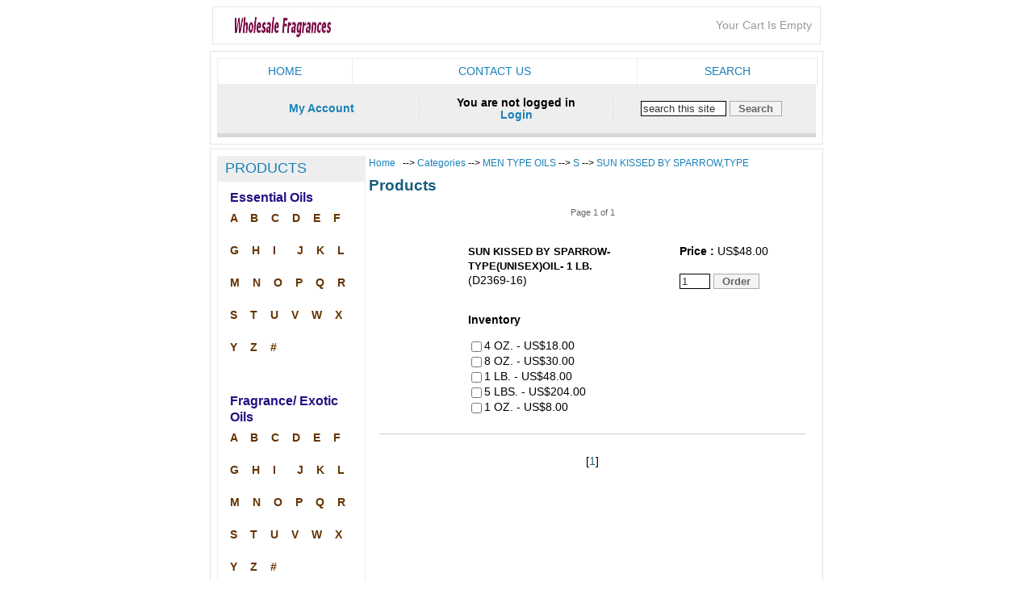

--- FILE ---
content_type: text/html
request_url: https://www.wholesalefragrances.com/cart/shopdisplayproducts.asp?id=2369
body_size: 21989
content:

<!-- BEGINNING OF SHOPPAGE_HEADER.HTM -->

<!DOCTYPE html PUBLIC "-//W3C//DTD XHTML 1.0 Transitional//EN" "http://www.w3.org/TR/xhtml1/DTD/xhtml1-transitional.dtd">
<html xmlns="http://www.w3.org/1999/xhtml">
<head>
<meta http-equiv="Content-Type" content="text/html; charset=iso-8859-1" />


<TITLE>
Wholesale Fragrances,Wholesale Perfume Oils, Wholesale Perfumes, Wholesale Essential Oils,Wholesale Glycerin Soap,
Wholesale Bottles,Wholesale Atomizers
</TITLE>
  <META NAME="Author" CONTENT="Creative Designs-Wholesale Fragrances,Essential Oils,Glycerin Soap,Glass Atomizers,Bottles ">
  
<META NAME="DESCRIPTION" CONTENT="Wholesale source for essential oils,exotic oils,fragrance oils,designer type oil,glycerin soap, bottles,and oil diffusers. Buy oils by the pound and save.Hundreds of oils to choose from.A wholesale oil source for soap makers,candle makers,potpourri makers,bath crystalls,aroma therapy shoppers will find many essential oils to choose from at wholesale prices.worldwide delivery.">
<META NAME="KEYWORDS" CONTENT="Fragrance,oils,scents,exotic oils,aroma,glycerin soap,wholesale oils,wholesale fragrances,aroma therapy,wholesale source,essential oils,fragrance oils,designer type oil,glycerin soap, bottles,oil diffusers,soap makers,candle makers,potpourri makers,potpourri pie makers,bath crystalls makers,wholesale prices,wholesale essential oils,wholesale glycerin soap,wholesale bottles,wholesale atomizers,atomizers,bottles,scents,incesnse,smells,sweet scents,famous designer type oils,perfume type oils">
<META NAME="RATING" CONTENT="General">
<META NAME="ROBOTS" CONTENT="ALL">
<META NAME="AUDIENCE" CONTENT="ALL">
<META NAME="REVISIT" CONTENT="14">
<META NAME="Revisit-After 14 days" CONTENT="  Fragrance Wholesale,Perfume Oil Wholesale , Wholesale body oils, Wholesale perfume oil,wholesale supplier"> 
<META NAME="PAGE-TYPE" CONTENT="WHOLESALE Products">
<META NAME="RATING" CONTENT="SAFE FOR KIDS">
<META NAME="COVERAGE.PLACE.NAME" CONTENT="GLOBAL/WORLDWIDE">
<META NAME="COPYRIGHT" CONTENT="ALL CONTENTS OF THIS WEB SITE ARE THE PROPERTY OF CREATIVE DESIGNS-www.Wholesaleoils.com, ALL RIGHTS ARE FULLY RESERVED.">

 <META NAME="ROBOTS" CONTENT="INDEX,FOLLOW">
  <META NAME="SPIDERS" CONTENT="INDEX,FOLLOW">
<META content="health and beauty" name="CLASSIFICATION">





<!-- Wholesale Fragrance,oils,scents,aroma,glycerin soap,wholesale oils,wholesale fragrances,aroma therapy,wholesale source,essential oils,fragrance oils,designer type oil,glycerin soap,bottles,oil diffusers,soap makers,candle makers,potpourri makers,potpourri pie makers,bath crystalls makers,wholesale prices,wholesale essential oils,wholesale glycerin soap,wholesale bottles,wholesale atomizers,atomizers,scents,incesnse,smells,sweet scents,famous designer type oils,potpourri oil,perfume type oil,exotic oils.-->


<!--Wholesale Fragrance,oils,scents,aroma,glycerin soap,wholesale oils,wholesale fragrances,aroma therapy,wholesale source,essential oils,fragrance oils,designer type oil,glycerin soap,bottles,oil diffusers,soap makers,candle makers,potpourri makers,potpourri pie makers,bath crystalls makers,wholesale prices,wholesale essential oils,wholesale glycerin soap,wholesale bottles,wholesale atomizers,atomizers,scents,incesnse,smells,sweet scents,famous designer type oils,potpourri oil,perfume type oil,exotic oils.-->








<!--
<title>Wholesale Fragrances - SUN KISSED BY SPARROW,TYPE</title>
<meta name="description" content="" />
<meta name="keywords" content="SUN KISSED BY SPARROW,TYPE" />

-->





<script language="javascript" src="vs350.js" type="text/javascript"></script>
<script language="JavaScript" type="text/JavaScript">
<!-- Begin
function clearfield(){
//if (document.form3.keyword.value == "search this site")
if (document.form3.keyword.value == "search this site")
	document.form3.keyword.value = "";
}
//  End -->
</script>

<link href="stylesheets/shop.css" rel="stylesheet" type="text/css" />

<script src="dropdown.js" type="text/javascript" charset="utf-8"></script>
<style type="text/css">
<!--



-->
</style>
</head>

<body>
<table id="container">
  <tr>
    <td class="vt">
	<div id="header">
		<table>
			<tr>
	

<td>

<a href="https://www.WholesaleFragrances.com">			

<img src="images/header/wholesalelogo.jpg" width="150" height="33" id="logo" alt="Logo" title ="Wholesale Fragrances" />



</a>				
</td>

<td class="headerlinks">
					Your Cart Is Empty
				</td>
			</tr>
		</table>
		<div class="cb">&nbsp;</div>
	</div>
	</td>
  </tr>
</table>

<table id="wrap">
  <tr>
    <td class="vt" colspan="2">
		<div id="nav">
			<!--START TOP MENU -->
			
<table id="horiz_nav"><tr>
  <td class="first">
<a href="default.asp" target="_self"> Home </a>
  </td>
    <td>
<a href="shopcustcontact.asp" target="_self">Contact us</a>
  </td>
  <td class="last">
<a href="shopsearch.asp" target="_self"> Search </a>
  </td>
</tr></table>
			<!--END TOP MENU -->
			<div class="cb">&nbsp;</div>
		</div>
	  <div id="utilbar">
			<table>
				<tr>
					<td><a href="shopcustadmin.asp">My Account</a></td>
					<td>You are not logged in<br /><a href="shopcustadminlogin.asp">Login</a></td>
					<td class="last">
						<form method="post" action="shopsearch.asp?search=Yes" id="form3" name="form3">
							<input class="searchfield" type="text"  name="keyword" size="19" style="width:100px" value="search this site" onclick="clearfield()" />
							<input name="b1" type="submit" value=" Search " class="submitbtn" />
						</form>
					</td>
				</tr>
			</table>
		</div>
	</td>
  </tr>
  
				<!-- START CATEGORY BOX -->
				<table id="wrap">
  <tr>
    <td class="vt" id="left">
				<!-- START CATEGORY BOX -->
				<h2> PRODUCTS </h2>
				
<ul id="catnavalpha">
<li class="style8">Essential Oils</li>

<li class="alphabet1" style="margin-bottom:6px;margin-top:6px;letter-spacing:6px;">
<a href="shopdisplaycategories.asp?id=873&cat=A">A</a>
<a href="shopdisplaycategories.asp?id=874&cat=B">B</a>
<a href="shopdisplaycategories.asp?id=875&cat=C">C</a>
<a href="shopdisplaycategories.asp?id=876&cat=D">D</a>
<a href="shopdisplaycategories.asp?id=877&cat=E">E</a>
<a href="shopdisplaycategories.asp?id=878&cat=F">F</a>
<br /><br />
<a href="shopdisplaycategories.asp?id=879&cat=G">G</a>
<a href="shopdisplaycategories.asp?id=880&cat=H">H</a>
<a href="shopdisplaycategories.asp?id=881&cat=I">I</a>&nbsp;
<a href="shopdisplaycategories.asp?id=882&cat=J">J</a>
<a href="shopdisplaycategories.asp?id=883&cat=K">K</a>
<a href="shopdisplaycategories.asp?id=884&cat=L">L</a>
<br /><br />
<a href="shopdisplaycategories.asp?id=885&cat=M">M</a>
<a href="shopdisplaycategories.asp?id=886&cat=N">N</a>
<a href="shopdisplaycategories.asp?id=887&cat=O">O</a>
<a href="shopdisplaycategories.asp?id=888&cat=P">P</a>
<a href="shopdisplaycategories.asp?id=889&cat=Q">Q</a>
<a href="shopdisplaycategories.asp?id=890&cat=R">R</a>
<br /><br />
<a href="shopdisplaycategories.asp?id=891&cat=S">S</a>
<a href="shopdisplaycategories.asp?id=892&cat=T">T</a>
<a href="shopdisplaycategories.asp?id=893&cat=U">U</a>
<a href="shopdisplaycategories.asp?id=894&cat=V">V</a>
<a href="shopdisplaycategories.asp?id=895&cat=W">W</a>
<a href="shopdisplaycategories.asp?id=896&cat=X">X</a>
<br /><br />
<a href="shopdisplaycategories.asp?id=897&cat=Y">Y</a>
<a href="shopdisplaycategories.asp?id=898&cat=Z">Z</a>
<a href="shopdisplaycategories.asp?id=899">#</a>
</li>
    <br /><br />
   <li class="style8" >Fragrance/ Exotic Oils</li>
   <li class="alphabet1" style="margin-bottom:6px;margin-top:6px;letter-spacing:6px;"> 
   <a href="shopdisplaycategories.asp?id=846&cat=A">A</a>
   <a href="shopdisplaycategories.asp?id=847&cat=B">B</a>
   <a href="shopdisplaycategories.asp?id=848&cat=C">C</a>
   <a href="shopdisplaycategories.asp?id=849&cat=D">D</a>
   <a href="shopdisplaycategories.asp?id=850&cat=E">E</a>
   <a href="shopdisplaycategories.asp?id=851&cat=F">F</a>   
  <br /><br />
   
   
   <a href="shopdisplaycategories.asp?id=852&cat=G">G</a>
   <a href="shopdisplaycategories.asp?id=853&cat=H">H</a>
   <a href="shopdisplaycategories.asp?id=854&cat=I">I</a>&nbsp;
   <a href="shopdisplaycategories.asp?id=855&cat=J">J</a>
   <a href="shopdisplaycategories.asp?id=856&cat=K">K</a>
   <a href="shopdisplaycategories.asp?id=857&cat=L">L</a>
   <br /><br />
   <a href="shopdisplaycategories.asp?id=858&cat=M">M</a>
   <a href="shopdisplaycategories.asp?id=859&cat=N">N</a>
   <a href="shopdisplaycategories.asp?id=860&cat=O">O</a>
   <a href="shopdisplaycategories.asp?id=861&cat=P">P</a>
   <a href="shopdisplaycategories.asp?id=862&cat=Q">Q</a>
   <a href="shopdisplaycategories.asp?id=863&cat=R">R</a>
   <br /><br />

          
          
         
          <a href="shopdisplaycategories.asp?id=864&cat=S">S</a>
          <a href="shopdisplaycategories.asp?id=865&cat=T">T</a>
          <a href="shopdisplaycategories.asp?id=866&cat=U">U</a>
          <a href="shopdisplaycategories.asp?id=867&cat=V">V</a>
          <a href="shopdisplaycategories.asp?id=868&cat=W">W</a>
          <a href="shopdisplaycategories.asp?id=869&cat=X">X</a>
            <br /><br />
          <a href="shopdisplaycategories.asp?id=870&cat=Y">Y</a>
          <a href="shopdisplaycategories.asp?id=871&cat=Z">Z</a>
          <a href="shopdisplaycategories.asp?id=872">#</a>
           
          </li>
          
          
            <br /><br />
          
          
          
          
       <li class="style8">Men  Type Oils </li>
       <li class="alphabet1" style="margin-bottom:6px;margin-top:6px;letter-spacing:6px;">
       <a href="shopdisplaycategories.asp?id=819&cat=A">A</a>
       <a href="shopdisplaycategories.asp?id=820&cat=B">B</a>
       <a href="shopdisplaycategories.asp?id=821&cat=C">C</a>
       <a href="shopdisplaycategories.asp?id=822&cat=D">D</a>
       <a href="shopdisplaycategories.asp?id=823&cat=E">E</a>
       <a href="shopdisplaycategories.asp?id=824&cat=F">F</a>
       <br /><br />
       <a href="shopdisplaycategories.asp?id=825&cat=G">G</a>
       <a href="shopdisplaycategories.asp?id=826&cat=H">H</a>
       <a href="shopdisplaycategories.asp?id=827&cat=I">I</a>&nbsp;     
        
            
       
       <a href="shopdisplaycategories.asp?id=828&cat=J">J</a>
       <a href="shopdisplaycategories.asp?id=829&cat=K">K</a>
       <a href="shopdisplaycategories.asp?id=830&cat=L">L</a>
       <br /><br />
       <a href="shopdisplaycategories.asp?id=831&cat=M">M</a>
       <a href="shopdisplaycategories.asp?id=832&cat=N">N</a>
       <a href="shopdisplaycategories.asp?id=833&cat=O">O</a>
       <a href="shopdisplaycategories.asp?id=834&cat=P">P</a>
       <a href="shopdisplaycategories.asp?id=835&cat=Q">Q</a>
       <a href="shopdisplaycategories.asp?id=836&cat=R">R</a>
       
       <br /><br />
       
       
        <a href="shopdisplaycategories.asp?id=837&cat=S">S</a>
        <a href="shopdisplaycategories.asp?id=838&cat=T">T</a>
        <a href="shopdisplaycategories.asp?id=839&cat=U">U</a>
        <a href="shopdisplaycategories.asp?id=840&cat=V">V</a>
        <a href="shopdisplaycategories.asp?id=841&cat=W">W</a>
        <a href="shopdisplaycategories.asp?id=842&cat=X">X</a>
        <br /><br />
        <a href="shopdisplaycategories.asp?id=843&cat=Y">Y</a>
        <a href="shopdisplaycategories.asp?id=844&cat=Z">Z</a>
        <a href="shopdisplaycategories.asp?id=845">#</a>
        </li><br /><br />

       
       <li class="style8">Women Type Oils </li>
      <li class="alphabet1" style="margin-bottom:6px;margin-top:6px;letter-spacing:6px;"> 
      <a href="shopdisplaycategories.asp?id=792&cat=A">A</a>
      <a href="shopdisplaycategories.asp?id=793&cat=B">B</a>
      <a href="shopdisplaycategories.asp?id=794&cat=C">C</a>
      <a href="shopdisplaycategories.asp?id=795&cat=D">D</a>
      <a href="shopdisplaycategories.asp?id=796&cat=E">E</a>
      <a href="shopdisplaycategories.asp?id=797&cat=F">F</a><br /><br />
      <a href="shopdisplaycategories.asp?id=798&cat=G">G</a>
      <a href="shopdisplaycategories.asp?id=799&cat=H">H</a>
      <a href="shopdisplaycategories.asp?id=800&cat=I">I</a>&nbsp;
      
      
      <a href="shopdisplaycategories.asp?id=801&cat=J">J</a>
      <a href="shopdisplaycategories.asp?id=802&cat=K">K</a>
      <a href="shopdisplaycategories.asp?id=803&cat=L">L</a><br /><br />
      <a href="shopdisplaycategories.asp?id=804&cat=M">M</a>
      <a href="shopdisplaycategories.asp?id=805&cat=N">N</a>
      <a href="shopdisplaycategories.asp?id=806&cat=O">O</a>
      <a href="shopdisplaycategories.asp?id=807&cat=P">P</a>
      <a href="shopdisplaycategories.asp?id=808&cat=Q">Q</a>
      <a href="shopdisplaycategories.asp?id=809&cat=R">R</a><br /><br />
       
      
      <a href="shopdisplaycategories.asp?id=810&cat=S">S</a>
      <a href="shopdisplaycategories.asp?id=811&cat=T">T</a>
      <a href="shopdisplaycategories.asp?id=812&cat=U">U</a>
      <a href="shopdisplaycategories.asp?id=813&cat=V">V</a>
      <a href="shopdisplaycategories.asp?id=814&cat=W">W</a>
      <a href="shopdisplaycategories.asp?id=815&cat=X">X</a><br /><br />
      <a href="shopdisplaycategories.asp?id=816&cat=Y">Y</a>
      <a href="shopdisplaycategories.asp?id=817&cat=Z">Z</a>
      <a href="shopdisplaycategories.asp?id=818">#</a>
      </li><br /><br />
   
      <li class="style8">Glass Bottles (OZ.) </li>
  
<li class="alphabet1" style="margin-bottom:12px;margin-top:6px;letter-spacing:2px;">
(<a href="shopdisplayproducts.asp?id=600">1/8</a>)
(<a href="shopdisplayproducts.asp?id=601">1/4</a>)
(<a href="shopdisplayproducts.asp?id=602">1/3</a>)<br /><br />
(<a href="shopdisplayproducts.asp?id=603">1/2</a>)


(<a href="shopdisplayproducts.asp?id=604">1</a>)
(<a href="shopdisplayproducts.asp?id=605">1 1/4</a>)<br /><br />
(<a href="shopdisplayproducts.asp?id=606">2</a>)
(<a href="shopdisplayproducts.asp?id=607">2 1/4</a>)
(<a href="shopdisplayproducts.asp?id=608">2 1/2</a>)<br /><br />
<!--
(<a href="shopdisplayproducts.asp?id=609">3 1/2</a>)
(<a href="shopdisplayproducts.asp?id=610">4 1/3 </a>)
-->
</li><br /><br />
  
  
 <li style="margin-bottom:12px;margin-top:20px">
 
 <!--
<a href="shopdisplaycategories.asp?id=992&amp;cat=Pure+Carrier+Oils" class="style8">Pure Carrier Oils</a></li><br /><br />
-->
  
<!--
<li style="margin-bottom:12px"><a href="shopdisplayproducts.asp?id=996&amp;cat=Glycerin+Soap" class="style8">Glycerin Soap</a> </li>



<li style="margin-bottom:12px;margin-top:20px">
 <a href="shopdisplayproducts.asp?id=995&amp;cat=Terra+Cotta+Oil+Diffusers" class="style8">Oil Diffusers</a><br /><br />
 </li>
 -->
 
  <li style="margin-bottom:12px;margin-top:20px">
  <a href="shopdisplayproducts.asp?id=994&amp;cat=DYES" class="style8">DYES</a><br /><br />
  </li>
 
  
  <!--hide for lotion for now
 
 <li><a href="shopdisplayproducts.asp?id=990&amp;cat=Body+Lotion%2FAccessories" class="style8"> Lotion</a></li>

-->


</ul>
<ul>
					
					
					<!--<li><a href="shopcontent.asp?type=terms">Terms &amp; Conditions</a></li>-->
					<li style="margin-bottom:12px;margin-top:20px">
                    
                    
                    <a href="shopcontent.asp?type=NewOils" class="style3s"><b>New Oils</b></a><br /><br />
                    </li>
					
<li style="margin-bottom:12px;margin-top:20px">

<a href="alloils.htm" class="style3s"><b>List Of All Oils</b></a><br /><br />
</li>





<li style="margin-bottom:12px;margin-top:20px">
<a href="shopcontent.asp?type=shipping" class="style3s"><b>Shipping info.</b></a><br /><br />
</li>
                                        
                                         


                                         <!--<li><a href="shopcustcontact.asp">Contact us</a> </li>-->
				


<!--
<li><a onmouseover="MM_displayStatusMsg('Book Our Site');return document.MM_returnValue" 
                  onclick=Addme() 
                  onmouseout="MM_displayStatusMsg('');return document.MM_returnValue" 
                  href="javascript:;"><img alt="Book Our Site!" 
                  src="images/bookit/book.jpg"border=0></a></li>

-->				
				
				
				
	  </ul>


<!-- END INFORMATION BOX -->
	</td>
    <td class="vt" id="main">
				<!-- END OF SHOPPAGE_HEADER.HTM -->





	<div class="breadcrumb"><a href="default.asp"> Home </a>&nbsp; --&gt; <a href="shopdisplaycategories.asp"> Categories </a> --&gt; <a href="shopdisplaycategories.asp?id=998&amp;cat=MEN+TYPE+OILS">MEN TYPE OILS</a> --&gt; <a href="shopdisplaycategories.asp?id=837&amp;cat=S">S</a> --&gt; <a href="shopdisplayproducts.asp?id=2369&amp;cat=SUN+KISSED+BY+SPARROW%2CTYPE">SUN KISSED BY SPARROW,TYPE</a></div><h1>Products</h1><p class="ac"><small><span style="color:#666666">Page 1 of  1</span></small></p><table border="0" cellpadding="4" cellspacing="1" width="100%" align="center" class="vt"><tr><td class="al vt"><form action="https://www.wholesalefragrances.com/cart/shopaddtocart.asp" method="post"><!-- START OF NORMAL PRODUCT DISPLAY -->

<table width="100%" border="0" cellspacing="4" cellpadding="4">
  <tr>
    <td>
      <table width="100%" border="0" cellspacing="0" cellpadding="0">
        <tr>
          <td>
            <table width="100%" border="0" cellspacing="2" cellpadding="2">
              <tr>
                <td width="20%" valign="top">
		          
				</td>
                <td width="50%" valign="top" align="left"> <span class=hdrproduct><strong>
                  SUN KISSED BY SPARROW-TYPE(UNISEX)OIL- 1 LB.
				</strong></span><br />
				  (D2369-16)
				  <br />
<br /><p class="al"><strong>Inventory</strong></p><table cellpadding="0" cellspacing="0"><tr><td><input type="checkbox" name="YsubproductCheckbox" value="236904" /></td><td>4 OZ. - US$18.00</td></tr><tr><td><input type="checkbox" name="YsubproductCheckbox" value="236908" /></td><td>8 OZ. - US$30.00</td></tr><tr><td><input type="checkbox" name="YsubproductCheckbox" value="236916" /></td><td>1 LB. - US$48.00</td></tr><tr><td><input type="checkbox" name="YsubproductCheckbox" value="236980" /></td><td>5 LBS. - US$204.00</td></tr><tr><td><input type="checkbox" name="YsubproductCheckbox" value="236901" /></td><td>1 OZ. - US$8.00</td></tr></table>			    				</td>
                <td width="30%" align="right" valign="top">
                  <strong> Price :</strong> <span class='price'>
				  	US$48.00
				</span><br />
				  <br />
<input class="txtfield" type="text" maxlength="4" size="3" value="1" name="quantity" />	              
<input class="submitbtn" type="submit" value=" Order " name="Order" />                				</td>
              </tr>
            </table>
          </td>
        </tr>
        <tr>
          <td>
            <table width="100%" border="0" cellspacing="0" cellpadding="0">
              <tr>
                <td width="20%" align="left" valign="top">
				   
				</td>
                <td width="50%" align="left" valign="top">
				   
				</td>
                 <td align="left" valign="top">
				  
				</td>
              </tr>
            </table>
          </td>
        </tr>
	  </table>
    </td>
  </tr>
  <tr>
    <td>
      <hr style="color:#cccccc"  size="1" />
    </td>
  </tr>
</table>
<!-- END OF NORMAL PRODUCT DISPLAY -->
<input type="hidden" name="productid" value="2369" /></form></td></tr></table><table border="0" width="100%"><tr><td class="ac">[<a href='/cart/shopdisplayproducts.asp?page=1'>1</a>]<br /></td></tr></table><!-- START SHOPPAGE_TRAILER.HTM -->						
					<br />
	</td>
  </tr>
 
  <tr>
    

	<td colspan="2" id="footer">
						 
			<!-- START ALPHABET -->
		
					<!--<div class="alphabet"><a href="shopquery.asp?queryprefix=No&amp;cname=A">A</a>&nbsp;<a href="shopquery.asp?queryprefix=No&amp;cname=B">B</a>&nbsp;<a href="shopquery.asp?queryprefix=No&amp;cname=C">C</a>&nbsp;<a href="shopquery.asp?queryprefix=No&amp;cname=D">D</a>&nbsp;<a href="shopquery.asp?queryprefix=No&amp;cname=E">E</a>&nbsp;<a href="shopquery.asp?queryprefix=No&amp;cname=F">F</a>&nbsp;<a href="shopquery.asp?queryprefix=No&amp;cname=G">G</a>&nbsp;<a href="shopquery.asp?queryprefix=No&amp;cname=H">H</a>&nbsp;<a href="shopquery.asp?queryprefix=No&amp;cname=I">I</a>&nbsp;<a href="shopquery.asp?queryprefix=No&amp;cname=J">J</a>&nbsp;<a href="shopquery.asp?queryprefix=No&amp;cname=K">K</a>&nbsp;<a href="shopquery.asp?queryprefix=No&amp;cname=L">L</a>&nbsp;<a href="shopquery.asp?queryprefix=No&amp;cname=M">M</a>&nbsp;<a href="shopquery.asp?queryprefix=No&amp;cname=N">N</a>&nbsp;<a href="shopquery.asp?queryprefix=No&amp;cname=O">O</a>&nbsp;<a href="shopquery.asp?queryprefix=No&amp;cname=P">P</a>&nbsp;<a href="shopquery.asp?queryprefix=No&amp;cname=Q">Q</a>&nbsp;<a href="shopquery.asp?queryprefix=No&amp;cname=R">R</a>&nbsp;<a href="shopquery.asp?queryprefix=No&amp;cname=S">S</a>&nbsp;<a href="shopquery.asp?queryprefix=No&amp;cname=T">T</a>&nbsp;<a href="shopquery.asp?queryprefix=No&amp;cname=U">U</a>&nbsp;<a href="shopquery.asp?queryprefix=No&amp;cname=V">V</a>&nbsp;<a href="shopquery.asp?queryprefix=No&amp;cname=W">W</a>&nbsp;<a href="shopquery.asp?queryprefix=No&amp;cname=X">X</a>&nbsp;<a href="shopquery.asp?queryprefix=No&amp;cname=Y">Y</a>&nbsp;<a href="shopquery.asp?queryprefix=No&amp;cname=Z">Z</a>&nbsp;</div>-->
			<!-- END ALPHABET -->

			
			


<!-- START COPYRIGHT -->

 





			Copyright © Creative Designs.
All Rights Reserved. 
			



<!--

<strong>|</strong>

 
	
-->



<!-- END COPYRIGHT -->
	</td>
  </tr>
</table>

</body>
</html>

<!-- END SHOPPAGE_TRAILER.HTM -->








